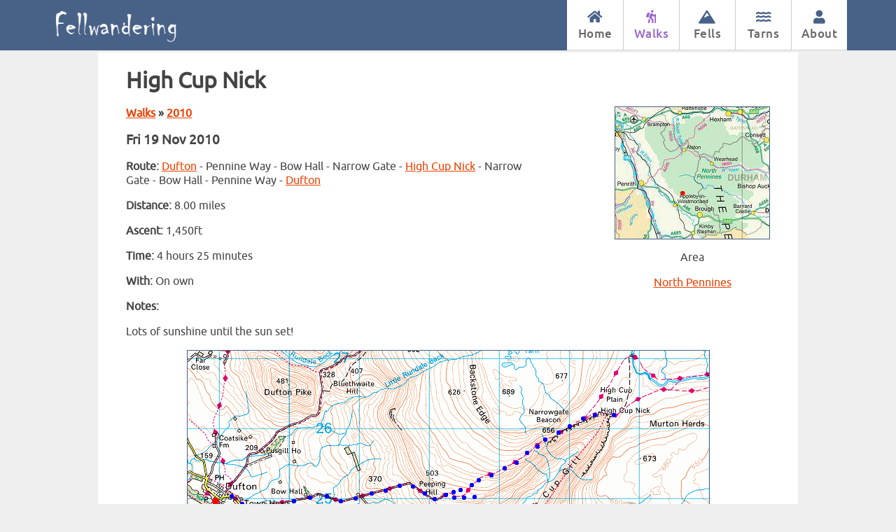

--- FILE ---
content_type: text/html; charset=UTF-8
request_url: https://www.leaney.org/journal.php?id=193
body_size: 2740
content:
<!DOCTYPE html>
<html lang="en">
<head>
    <meta charset="UTF-8">

    <title>High Cup Nick - Fellwandering</title>
    <meta name="description" content="" />
    <meta name="copyright" content="Andrew Leaney" />
    <meta name="author" content="Andrew Leaney" />
    <meta name="robots" content="all" />
    <meta name="keywords" content="" />

    <meta name="viewport" content="width=device-width, initial-scale=1.0, maximum-scale=1.0, user-scalable=0" />

    
    <link rel="stylesheet" href="https://www.leaney.org/common/jquery/jquery-ui-1.12.1/jquery-ui.min.css" type="text/css" />
    <link href="https://www.leaney.org/common/presentation/fonts/stylesheet.css?ver=1" rel="stylesheet" type="text/css" />
    <link href="https://www.leaney.org/common/presentation/fontawesome/css/fontawesome.min.css" rel="stylesheet">
    <link href="https://www.leaney.org/common/presentation/fontawesome/css/solid.min.css" rel="stylesheet">

    <link href="https://www.leaney.org/common/presentation/content.css?ver=17" rel="stylesheet" type="text/css" media="screen, print" />
    <link href="https://www.leaney.org/common/presentation/print.css?ver=1" rel="stylesheet" type="text/css" media="print" />

    <!-- Icons -->
    <link rel="shortcut icon" sizes="196x196" href="https://www.leaney.org/leaney-196x196.png">
    <link rel="shortcut icon" sizes="192x192" href="https://www.leaney.org/leaney-192x192.png">
    <link rel="shortcut icon" sizes="128x128" href="https://www.leaney.org/leaney-128x128.png">

    <link rel="icon" type="image/png" href="https://www.leaney.org/leaney-16x16.png" sizes="16x16">
    <link rel="icon" type="image/png" href="https://www.leaney.org/leaney-32x32.png" sizes="32x32">
    <link rel="icon" type="image/png" href="https://www.leaney.org/leaney-96x96.png" sizes="96x96">

    <link rel="image_src" type="image/png" href="https://www.leaney.org/leaney-1200x630.png" />

    <!-- Facebook -->
    <meta property="og:title" content="Fellwandering">
    <meta property="og:image" content="https://www.leaney.org/leaney-1200x627.png" />
    <meta property="og:url" content="https://www.leaney.org">

    <!-- Twitter -->
    <meta name="twitter:title" content="Fellwandering">
    <meta name="twitter:image" content="https://www.leaney.org/leaney-1200x627.png"">

    <!-- Apple Touch Icons -->
    <link rel="apple-touch-icon" href="https://www.leaney.org/leaney-57x57.png" sizes="57x57"/>
    <link rel="apple-touch-icon" href="https://www.leaney.org/leaney-72x72.png" sizes="72x72"/>
    <link rel="apple-touch-icon" href="https://www.leaney.org/leaney-76x76.png" sizes="76x76"/>
    <link rel="apple-touch-icon" href="https://www.leaney.org/leaney-114x114.png" sizes="114x114"/>
    <link rel="apple-touch-icon" href="https://www.leaney.org/leaney-120x120.png" sizes="120x120"/>
    <link rel="apple-touch-icon" href="https://www.leaney.org/leaney-144x144.png" sizes="144x144"/>
    <link rel="apple-touch-icon" href="https://www.leaney.org/leaney-152x152.png" sizes="152x152"/>
    <link rel="apple-touch-icon" href="https://www.leaney.org/leaney-167x167.png" sizes="167x167">
    <link rel="apple-touch-icon" href="https://www.leaney.org/leaney-180x180.png" sizes="180x180">


    <!-- For iPad landscape splash screen -->
    <link rel="apple-touch-startup-image" sizes="1024x748" href="https://www.leaney.org/leaney-1024x748.png"/>

    <!-- For iPad portrait splash screen -->
    <link rel="apple-touch-startup-image" sizes="768x1004" href="https://www.leaney.org/leaney-768x1004.png"/>

    <!-- For iPhone, iPod high resolution portrait splash screen -->
    <link rel="apple-touch-startup-image" sizes="640x960" href="https://www.leaney.org/leaney-640x960.png"/>

    <!-- For iPhone, iPod standard resolution portrait splash screen -->
    <link rel="apple-touch-startup-image" sizes="320x480" href="https://www.leaney.org/leaney-320x480.png"/>

    <!-- Windows 8 -->
    <meta name="application-name" content="Fellwandering" />
    <meta name="msapplication-TileColor" content="#B10000"/>
    <meta name="msapplication-square70x70logo" content="leaney-70x70.png" />
    <meta name="msapplication-square150x150logo" content="leaney-150x150.png" />
    <meta name="msapplication-wide310x150logo" content="leaney-310x150.png" />
    <meta name="msapplication-square310x310logo" content="leaney-310x310.png" />


    <script type="text/javascript" src="https://www.leaney.org/common/jquery/jquery-1.12.1.min.js"></script>

    

    <script type="text/javascript" src="https://www.leaney.org/common/jquery/jquery-ui-1.12.1/jquery-ui.min.js"></script>
    <script type="text/javascript" src="https://www.leaney.org/common/behaviours.js?ver=1"></script>

    

    <script type="text/javascript">
        <!--
        if (self != top) { top.location.href = self.location.href }
        //-->
    </script>

    
    

</head>
<body id="no-js"><script>document.body.id="js"</script>

<a id="top"></a>

<div id="page_header">

    <a name="top"></a>

    <div class="auto_margin_header">
        <a href="https://www.leaney.org/" title="Click to go to home page" id="andrew_logo"><span>The Lakeland Fells</span></a>
        <!-- Computer/Tablet Menu -->
        <div id="nav">
            <ul>
                <li><span class="menu_item"><a  href="https://www.leaney.org/" title="Home"><i class="fas fa-home" aria-hidden="true"></i> Home</a></span></li>
                <li><span class="menu_item"><a class="here" href="https://www.leaney.org/walks/walks.php" title="Walks"><i class="fas fa-hiking here" aria-hidden="true"></i> Walks</a></span></li>
                <li><span class="menu_item"><a  href="https://www.leaney.org/fells/fells.php" title="Fells"><i class="fas fa-mountain" aria-hidden="true"></i> Fells</a></span></li>
                <li><span class="menu_item"><a  href="https://www.leaney.org/tarns/tarn_list.php" title="Tarns"><i class="fas fa-water" aria-hidden="true"></i> Tarns</a></span></li>
                <li><span class="menu_item"><a  href="https://www.leaney.org/about.php" title="About"><i class="fas fa-user" aria-hidden="true"></i> About</a></span></li>
                
                
                
            </ul>
        </div>
        <!-- Mobile Menu -->
        <div id="mobile-header">
            <div id="mobile-header-title"><i class="fa fa-bars menu-icon" aria-hidden="true"></i> Menu <i class="fas fa-chevron-down" aria-hidden="true"></i></div>
        </div>
        <div class="clear"></div>
    </div>
</div>
<div class="clear"></div>
<div id="mobile-header-menu">
    <ul>
        <li><span class="menu_item"><a href="https://www.leaney.org/" title="Home">Home</a></span></li>
        <li><span class="menu_item"><a href="https://www.leaney.org/walks/walks.php" title="Walks">Walks</a></span></li>
        <li class="sub-menu"><span class="menu_item"><a href="https://www.leaney.org/walks/walks.php" title="Walks">Walks Overview</a></span></li>
        <li class="sub-menu"><span class="menu_item"><a href="https://www.leaney.org/walks/walk_log.php" title="Walks">Walking Logs</a></span></li>
        <li><span class="menu_item"><a href="https://www.leaney.org/fells/fells.php" title="Fells">Fells</a></span></li>
        <li><span class="menu_item"><a href="https://www.leaney.org/tarns/tarn_list.php" title="Tarns">Tarns</a></span></li>
        <li><span class="menu_item"><a href="https://www.leaney.org/about.php" title="About">About</a></span></li>
                            </ul>
</div>

<div id="page_main">

    


<div class="text_area">
    <h1>High Cup Nick</h1>

        
    
        

        <div>
            <div  class="content_left" >
                <p class="breadcrumb"><a href="https://www.leaney.org/walks/walks.php">Walks</a> &raquo; <a href="https://www.leaney.org/walks/walk_log.php?year=2010">2010</a></p>

                <h3>Fri 19 Nov 2010</h3>

                
                    <p><strong>Route:</strong> <a href="https://www.leaney.org/item.php?id=495">Dufton</a> - Pennine Way - Bow Hall - Narrow Gate - <a href="https://www.leaney.org/item.php?id=618">High Cup Nick</a> - Narrow Gate - Bow Hall - Pennine Way - <a href="https://www.leaney.org/item.php?id=495">Dufton</a></p>

                
                
                    <p><strong>Distance:</strong> 8.00 miles</p>

                
                
                    <p><strong>Ascent:</strong> 1,450ft</p>

                
                
                    <p><strong>Time:</strong> 4 hours 25 minutes</p>

                
                
                    <p><strong>With:</strong> On own</p>

                
                
                    <p><strong>Notes:</strong></p><p>Lots of sunshine until the sun set!</p>
                
            </div>

            
            <div class="content_right">
                <p class="centre"><img class="thumb border" src="https://www.leaney.org/images_db/locations/20101119.jpg" alt=""></p>

                
                    <p class="centre">Area</p>

                    
                        <p class="centre"><a href="https://www.leaney.org/walks/walk_by_area.php?id=32">North Pennines</a></p>

                    
                
            </div>

            
            <div class="clear"></div>

        </div>

        
            <div class="single-image-container">
                <img class="single-image border" src="https://www.leaney.org/images_db/maps/20101119.gif" alt="">

                                    <p class="centre copy">&copy; Crown copyright. All rights reserved. Licence number AL100038401</p>
                
            </div>

        
        <div class="single-image-container"><img class="single-image border" src="https://www.leaney.org/images_db/photos/large/2010/20101119a.jpg" alt=""><p class="centre">Bow Hall</p></div><div class="single-image-container"><img class="single-image border" src="https://www.leaney.org/images_db/photos/large/2010/20101119b.jpg" alt=""><p class="centre">On the Pennine Way heading for the open fell side</p></div><div class="single-image-container"><img class="single-image border" src="https://www.leaney.org/images_db/photos/large/2010/20101119c.jpg" alt=""><p class="centre">Looking back towards Dufton Pike</p></div><div class="single-image-container"><img class="single-image border" src="https://www.leaney.org/images_db/photos/large/2010/20101119d.jpg" alt=""><p class="centre">High Cup comes into view</p></div><div class="single-image-container"><img class="single-image border" src="https://www.leaney.org/images_db/photos/large/2010/20101119e.jpg" alt=""><p class="centre">High Cup</p></div><div class="single-image-container"><img class="single-image border" src="https://www.leaney.org/images_db/photos/large/2010/20101119f.jpg" alt=""><p class="centre">High Cup Nick</p></div><div class="single-image-container"><img class="single-image border" src="https://www.leaney.org/images_db/photos/large/2010/20101119g.jpg" alt=""><p class="centre">High Cup Nick</p></div><div class="single-image-container"><img class="single-image border" src="https://www.leaney.org/images_db/photos/large/2010/20101119h.jpg" alt=""><p class="centre">High Cup, looking down the valley into the setting sun</p></div><div class="single-image-container"><img class="single-image border" src="https://www.leaney.org/images_db/photos/large/2010/20101119i.jpg" alt=""><p class="centre">View from in the Nick</p></div><div class="single-image-container"><img class="single-image border" src="https://www.leaney.org/images_db/photos/large/2010/20101119j.jpg" alt=""><p class="centre">The south side of High Cup</p></div><div class="single-image-container"><img class="single-image border" src="https://www.leaney.org/images_db/photos/large/2010/20101119k.jpg" alt=""><p class="centre">High Cup sunset</p></div><div class="single-image-container"><img class="single-image border" src="https://www.leaney.org/images_db/photos/large/2010/20101119l.jpg" alt=""><p class="centre">Descending in the dark with Dufton Pike on the right</p></div><div class="single-image-container"><img class="single-image border" src="https://www.leaney.org/images_db/photos/large/2010/20101119m.jpg" alt=""><p class="centre">Almost back</p></div>

                    <p class="centre">Previous Walk: <a href="https://www.leaney.org/journal.php?id=156">Loughrigg Fell (Sun 7 Nov 2010)</a></p>
        
                    <p class="centre">Next Walk: <a href="https://www.leaney.org/journal.php?id=155">Circuit of Buttermere (Sat 20 Nov 2010)</a></p>
        
    
</div>


    <div class="text_area right copy"><p class="right small"><a href="#top">Back to Top</a></p></div>

</div> <!-- End of page_main -->

<div id="footer">
    <p class="centre copy"><a href="https://www.leaney.org/copyright.php">Copyright</a> &copy; 2001 - 2026 Andrew Leaney<br />All rights reserved</p>
</div>

</body>
</html>


--- FILE ---
content_type: text/css
request_url: https://www.leaney.org/common/presentation/content.css?ver=17
body_size: 26980
content:
/* ----------------------
   LEANEY DEFAULT CSS
---------------------- */

/* Standard Style Overrides */

*	{
    box-sizing: border-box;
    -moz-box-sizing: border-box;
    -webkit-box-sizing: border-box;
    margin:0px;
    padding:0px;
    border:0px;
    -webkit-transform: none;
    -webkit-font-smoothing: antialiased;
    -moz-osx-font-smoothing: grayscale;
}

html { margin:0; padding:0; }
html {overflow-y:scroll;} /* Always show the vertical scroll bar */
body { margin:0; padding:0; color:#444; background-color:#efefef; font-weight: normal; font-family: 'ubunturegular',sans-serif; }

img {display: block;}

img.inline {display: inline-block;}

.small_thumb {
    max-width: 90px; margin: 2px;
}

.medium_thumb {
    max-width: 200px; max-height: 200px; margin: 2px;
}

a,
a:visited { color:#ee4000; text-decoration:underline; font-weight:normal; outline:none; }
a:focus,
a:hover { color:#e30000; text-decoration:underline; font-weight:normal; }
a:active { color:#ff0000; text-decoration:underline; font-weight:normal; }
a img { color:#ee4000; border-style: none; text-decoration: none;}

.clear { clear:both; height:0; overflow:hidden; }

.centre {text-align: center;}
.right {text-align: right;}
.left {text-align: left;}
.border {border:1px solid #486187;}
.error_background {background-color: #ebccd1;}
.outline {padding: 5px 20px; border: solid 1px #D0D0D0; margin-top: 5px; margin-bottom: 5px;}
.textarea_outline {padding: 5px 20px; border: solid 1px #D0D0D0; width: 100%; font-size: large;}
.thumb {margin-left: auto; margin-right: auto;}
.single-image-container {margin-bottom: 20px;}
.single-block-container h2 {padding-top: 80px;}
.single-image {margin-left: auto; margin-right: auto; max-width: 100%;}
.text-highlight {color: #486187;}

/* Body */
.auto_margin_header, .auto_margin_container, .auto_margin_footer {width: auto; max-width: 1170px; margin: 0 auto; padding:0 15px; }

/* ----------------------
   Header
---------------------- */

/* Standard Style Overrides */
#page_header { background: #486187 -5% 0; position: fixed; float: left; width: 100%; z-index: 9999; top: 0; }

#andrew_logo { min-height: 62px; max-width: 235px; width: 50%; position: relative; z-index: 99; float: left;  color: #FFF; display: block; }
#andrew_logo {margin-top: 5px; margin-bottom: 5px;}
#andrew_logo { background: url(LeaneyOrgWhite.png?v=2) left center no-repeat; background-size: contain;}
#andrew_logo span {display: none;}
#andrew_logo:hover { opacity:.8; }

#nav { display: inline-block; position: relative; z-index: 99; width:77%; max-width: 400px; float: right; background-color: #FFF; height: 72px; border-bottom:solid 1px #D0D0D0; }
#nav ul { display:table; width:100%; height: 72px; margin: 0 !important; padding: 0 !important; }
#nav ul li { display:table-cell; vertical-align: middle; text-align: center; height: 100%; width: 14%; }
#nav ul li .menu_item { display: table; width: 100%; height: 100%; border-left:solid 1px #D0D0D0; }
#nav ul li:first-child .menu_item { border-left:solid 0 #FFF; }
#nav ul li a { display: table-cell; width: 100%; height: 100%; vertical-align: middle; color:#666666; font-family: 'ubuntumedium',sans-serif;; font-size:17px; text-decoration: none; font-weight: normal; letter-spacing: .5px; -moz-transition: all .15s ease-in; -webkit-transition: all .15s ease-in; -o-transition: all .15s ease-in; transition: all .15s ease-in; }
#nav ul li a.here {color:#9966cc;}
#nav ul li a i { display: block; font-size: 19px; color: #486187; margin-bottom: 4px; -moz-transition: all .15s ease-in; -webkit-transition: all .15s ease-in; -o-transition: all .15s ease-in; transition: all .15s ease-in; }
#nav ul li a i.here {color:#9966cc;}
#nav ul li a:hover { background-color: #606060; color: #FFF; }
#nav ul li a:hover i { color: #FFF; }

#nav2 { display: inline-block; position: relative; z-index: 99; width:77%; max-width: 400px; float: right; background-color: #FFF; height: 72px; border-bottom:solid 1px #D0D0D0; }
#nav2 ul { display:table; width:100%; height: 72px; margin: 0 !important; padding: 0 !important; }
#nav2 ul li { display:table-cell; vertical-align: middle; text-align: center; height: 100%; width: 17%; }
#nav2 ul li .menu_item { display: table; width: 100%; height: 100%; border-left:solid 1px #D0D0D0; }
#nav2 ul li:first-child .menu_item { border-left:solid 1px #D0D0D0; }
#nav2 ul li:last-child .menu_item { border-right:solid 1px #D0D0D0; }
#nav2 ul li a { display: table-cell; width: 100%; height: 100%; vertical-align: middle; color:#666666; font-family: 'ubuntumedium',sans-serif;; font-size:17px; text-decoration: none; font-weight: normal; letter-spacing: .5px; -moz-transition: all .15s ease-in; -webkit-transition: all .15s ease-in; -o-transition: all .15s ease-in; transition: all .15s ease-in; }
#nav2 ul li a:hover { background-color: #606060; color: #FFF; }
#nav2 ul li a:hover i { color: #FFF; }
#nav2 ul li a i { display: block; font-size: 19px; color: #486187; margin-bottom: 4px; -moz-transition: all .15s ease-in; -webkit-transition: all .15s ease-in; -o-transition: all .15s ease-in; transition: all .15s ease-in; }


/* Mobile Header */
#mobile-header, #mobile-header-menu {display: none;}

#mobile-header-menu {
    color: #333333;
    background-color: #E0E0E0;
    font-family: 'ubuntubold',sans-serif;
}

#mobile-header-menu ul {
    list-style: none;
    margin: 0;
    padding: 0;
}

#mobile-header-menu ul li {
    border-bottom: 4px solid #FFF;
    background-color: #E0E0E0;
    font-weight: normal;
    font-family: 'ubuntubold', sans-serif;
    padding-left: 10px;
    padding-top: 5px;
    padding-bottom: 5px;
}

#mobile-header-menu ul li a {
    text-decoration: none;
}

#mobile-header-menu ul li.sub-menu {
    padding-left: 30px;
}

.mobile-header-menu ul li.admin {
    background-color: #F0F0F0;
    font-style: italic;
    padding-left: 15px;
}

.menu-icon { min-width:20px; }

/* ----------------------
   Footer
---------------------- */

/* Standard Style Overrides */
#footer {
    padding-top: 10px;
}

.copy {font-size: 0.8em;}


/* ----------------------
   Main Content
---------------------- */

#page_main {display: block; margin-top: 107px; background-color: #ffffff; width:1000px; margin-left: auto; margin-right: auto;}
.text_area {padding: 20px 40px;}
.text_area p {margin: 1em 0;}


.breadcrumb, .breadcrumb a {font-weight: bold;}

.content_left {
    float: left;
    display: inline;
    width: 65%;
}

.content_right {
    float: right;
    display: inline;
    max-width: 32%;
}

#mobile-walk_years {display: none;}


/* ----------------------
   Messages
---------------------- */
/* Error Messages */
.content-error { border:1px solid #B10000; padding:8px 9px; margin-top:5px; margin-bottom:5px; background:#F4DADA url("content-error.gif") left top repeat-x; }
.content-error p { margin:0; padding:0; color:#2B2B2B; font-weight:bold; }
.content-error p strong { color:#B10000; }

/* Information Messages */
.content-info { border:1px solid #FFCC00; padding:8px 9px; margin-top:5px; margin-bottom:5px; background:#FFEFB0 url("content-info.gif") left top repeat-x; }
.content-info p { margin:0; padding:0; color:#2B2B2B; font-weight:bold; }
.content-info p strong { color:#FF9900; }

/* Notice Messages */
.content-message { border:1px solid #00CC00; padding:8px 9px; margin-top:5px; margin-bottom:5px; background:#C5FFC5 url("content-message.gif") left top repeat-x; }
.content-message p { margin:0; padding:0; color:#2B2B2B; font-weight:bold; }
.content-message p strong { color:#008000; }

/* Compatibility Messages */
.content-compatibility { border:1px solid #B200B2; padding:8px 9px; margin-top:5px; margin-bottom:5px; background:#FFd6FF url("content-compatibility.gif") left top repeat-x; }
.content-compatibility p { margin:0; padding:0; color:#2B2B2B; font-weight:bold; }
.content-compatibility p strong { color:#B200B2; }

/* Ajax Update Message */
#AjaxMsgLine { padding-bottom: 6px; }
.ajax-spinner { min-width: 26px!important; display:-moz-inline-stack; display:inline-block; }
.ajax-errormsg { text-align:center; color: #CC3300; font-weight: bold; }
.ajax-infomsg {text-align:center;  color: #009900; font-weight: bold; }


/* ----------------------
   Tables - As DIVs
---------------------- */

.data-table {
    display:table;
    width:auto;
    border-collapse:collapse;
    border: 1px solid #d9d9d9;
    padding: 0;
    border-spacing:0;
    margin-right: auto;
    margin-left: auto;
    margin-top: 10px;
}

.data-thead {display:table-header-group; padding: 0;margin: 0;}

.data-tbody {display:table-row-group; padding: 0;margin: 0;}

.data-tr, .data-tr-no-hover {
    display:table-row;
    width:auto;
    clear:both;
    padding:0;
    margin:0;
}

.data-thead .data-tr, .data-thead .data-tr-no-hover {background-color:#333333;}

.data-tbody .data-tr:nth-child(odd), .data-tbody .data-tr-no-hover:nth-child(odd) { background-color: #ffffff; }

.data-tbody .data-tr:nth-child(even), .data-tbody .data-tr-no-hover:nth-child(even) { background-color:#e8e8e8; }

.data-tbody .data-tr:hover { background-color:#d9d9d9; }

.data-th, .data-th-centre, .data-th-right, .data-td, .data-td-full, .data-td-centre, .data-td-right {
    display:table-cell;
    vertical-align: middle;
    margin: 0;
    padding: 2px 5px;
    -webkit-box-sizing: border-box;
    -moz-box-sizing: border-box;
    box-sizing: border-box;
    border-spacing: 0px;
}

.data-th, .data-th-centre, .data-th-right {
    background: #ededed;
    font-weight:bold;
}

.data-td, .data-td-full, .data-td-centre, .data-td-right {
    color:#333333;
    vertical-align: middle;
}

.data-td img, .data-td-full img, .data-td-centre img, .data-td-right img {display: inline-block;}

.data-th-centre, .data-td-centre {text-align: center;}

.data-th-right, .data-td-right {text-align: right;}

.data-table .thumb {
    max-width: 180px;
}

.data-td ul {
    list-style-type: none;
}

/* ----------------------
   Tables - As Tables
---------------------- */

/* ----------------------
   Data Tables
---------------------- */


/* Reverse dataTable CSS - START */
table.dataTable {
    width:auto;
    margin-left: 0;
    margin-bottom: 30px;
}

table.dataTable thead th,
table.dataTable thead td {
    padding: 6px 20px 6px 6px; /*Top Right Bottom Left*/
    border-bottom: 1px solid #D9D9D9;
}

table.dataTable tbody td {
    padding: 2px 5px;
}

table.dataTable tbody td.certificate {
    padding-left: 0;
}


table.dataTable.no-footer {
    border-bottom: 1px solid #D9D9D9;
}

.dataTables_filter {
    display: none;
}

.dataTables_empty {
    background-color: #ffffff;
}

.data tr:hover td.dataTables_empty {
    background-color: #ffffff;
}

/* Reverse dataTable CSS - END */

.data {
    border-collapse:collapse;
    border: 1px solid #D9D9D9;
    margin-top: 15px;
    margin-right: 5px;
    margin-left: auto;
    margin-right: auto;
}

.data th, .data td {
    margin: 0;
    padding: 2px 5px;
    border-spacing: 0px;
}

.data th.right {
    text-align: right;
}

.data th.centre {
    text-align: center;
}
.data th.nowrap {
    white-space: nowrap;
}
.data th.action {width:26px;}

.data tr:nth-child(odd) {
    background-color: #ffffff;
}

.data tr:nth-child(even) {
    background-color: #e8e8e8;
}

.data tr:hover td {
    background-color: #d9d9d9;
}

.data th {
    background: #EDEDED;
    border-bottom: 1px solid #D9D9D9;
    font-weight: bold;
    vertical-align: top;
    text-align: left;
    padding: 6px;
}

.data td {
    vertical-align: middle;
    white-space: nowrap;
}

.data td.wrap {
    white-space: normal;
}

.data td img {
    border: 0;
    vertical-align: middle;
    display: inline-block;
}

.data .thumb {
    max-width: 180px;
}

.data tf ul {
    list-style-type: none;
}


/* ----------------------
   Forms
---------------------- */

form fieldset { padding:10px; margin:0 0 15px 0; border:1px solid #AAAAAA; }
form fieldset:first-of-type {margin-top: 25px;}
form fieldset legend { color:#454545; font-size:1.23em; font-weight:bold; font-family:Helvetica,Arial,sans-serif;}

.form-field,
.form-field-noresize,
.form-field-right,
.form-field-noresize-right,
.form-field-help { border: 1px solid #c2c2c2; -webkit-border-radius: 6px; -moz-border-radius: 6px; border-radius: 6px; color: #656464; font-family: 'ubunturegular',sans-serif; font-size:12pt; font-weight:normal; }
.form-field-file {border: 0;}
.form-field-right, .form-field-noresize-right { padding-right: 5px; text-align: right; }
.ff-input input, .ff-input-100 input { padding-left: 4px; }
.read-only { background-color:#CCCCCC; border:1px solid!important; }
.form-field-upload { width: 0.1px;  height: 0.1px; opacity: 0; overflow: hidden; position: absolute; z-index: -1; }
.form-field-help { width: -moz-calc(100% - 38px); width: -webkit-calc(100% - 38px); width: calc(100% - 38px); }

.ff-form { width:100%; -webkit-box-sizing: border-box; -moz-box-sizing: border-box; box-sizing: border-box; }
.ff-table { width:100%; }
.ff-row { padding: 5px 5px 5px 0; clear: both; min-height:12px; }
.ff-label { width: 40%; float: left; text-align: right; font-weight:bold; padding-right: 7px; }
.ff-field { width: 58%; float: left; }
.ff-field ul { list-style-type: none; }
.ff-label-25, .ff-field-25 { width: 25%; float: left; text-align: right; font-weight:bold; padding-right: 7px; }
.ff-field-75 { width: 73%; float: left; }
.ff-field-100 {width:100%; float: none; text-align: center;}
.ff-input { float: left; text-align: left; margin-right:10px; }
.ff-input { -webkit-align-items: center; align-items: center; }
.ff-input-100 {margin:10px 50px;text-align: center;}
.ff-tickbox { width: 20px; float: left; }
.ff-tickbox-text { margin-left: 20px; padding-left: 7px; }
.ff-label::after, .ff-label-25::after { content: ":"; }
.ff-noafter::after {content: none; }
.ff-mandatory::before { content: "* "; }
.ff-button { width:100%; text-align: center; }
.form-checkbox { color:#333333; font-size:10pt; font-weight:normal; }
.form-textarea { color:#333333; background-color:#FFFFCC; font-size:10pt; font-weight:normal; width:100%; }
.ff-explainer,
.ff-explainer-left { float: left; text-align: left; font-style: italic; }
.ff-explainer-top { float:none; text-align: left; font-style: italic; }
.ff-explainer-tickbox { margin-left: 20px; padding-left: 7px; font-style: italic; }
.ff-input,
.ff-explainer,
.ff-explainer-left,
.ff-explainer-top { -webkit-align-items: center; align-items: center; }
.ff-explainer-left { padding-right: 10px }
.ff-draghandle-button { cursor: move; }

.ff-table .hide { display:none; }
.ff-table .show { display:inherit;}

.ff-action-button {width:24px; height:24px; margin: 2px;}

.ff-upload label { color: #D3394C; display: inline-block; cursor: pointer; font-family: 'ubuntumedium',sans-serif; }
.ff-upload label:focus, .ff-upload label:hover { opacity: .8; }

/* ----------------------
   Buttons
---------------------- */
.button { font-size:9pt; font-weight:bold; color:#FFFFFF!important; text-decoration:none!important; max-width:100%; margin:0; cursor:pointer; padding:3px 20px 3px 6px; display:block; background:url("button.png") right center no-repeat; }

.button-long { font-size:14pt; letter-spacing: 1.5px; font-weight:normal; font-family: 'ubuntumedium',sans-serif; color: #FFF!important; text-align:center; text-decoration:none!important; margin:8px 7px 2px 7px; padding:3px; border-color: transparent; cursor:pointer; -webkit-appearance: none; -webkit-border-radius: 8px; -moz-border-radius: 8px; border-radius: 8px; }
.button-long:hover, .button-long:focus, .button-long:active { opacity: .8; }
.button-long { min-width:180px; }

.button-short { font-size:14pt; letter-spacing: 1.5px; font-weight:normal; font-family: 'ubuntumedium',sans-serif; color: #FFF!important; text-align:center; text-decoration:none!important; margin:8px 7px 2px 7px; padding:3px; border-color: transparent; cursor:pointer; -webkit-appearance: none; -webkit-border-radius: 8px; -moz-border-radius: 8px; border-radius: 8px; }
.button-short:hover, .button-short:focus, .button-short:active { opacity: .8; }

.button-list {
    text-align: center;
}

.button-list ul {
    margin: 0;
    padding: 0;
    list-style-type: none;
    line-height: 2.5em;
}

.button-list ul li {
    display: inline;
}

.button-orange { border-bottom:1px solid #613a00; border-top:1px solid #f1bc6c; border-left:1px solid #eba336; border-right:1px solid #915700; background-color:#8C7412; }
.button-orange:hover,
.button-orange:focus { background-color:#715E0F; }
.button-orange:active { background-color:#5E4E0D; }

.button-red { border-bottom:1px solid #4c0606; border-top:1px solid #d47474; border-left:1px solid #c54141; border-right:1px solid #740909; background-color:#b50e0e; }
.button-red:hover,
.button-red:focus { background-color:#820a0a; }
.button-red:active { background-color:#4f0606; }

.button-blue { border-bottom:1px solid #072d48; border-top:1px solid #106bab; border-left:1px solid #438abd; border-right:1px solid #0a446c; background-color:#106bab; }
.button-blue:hover,
.button-blue:focus { background-color:#0b4a78; }
.button-blue:active { background-color:#062b45; }

.button-green { border-bottom:1px solid #294105; border-top:1px solid #a4c673; border-left:1px solid #83b13f; border-right:1px solid #3e6208; background-color:#629c0c; }
.button-green:hover,
.button-green:focus { background-color:#426908; }
.button-green:active { background-color:#223604; }

.button-purple { border-bottom:1px solid #884DC4; border-top:1px solid #874BC2; border-left:1px solid #BC9BDD; border-right:1px solid #A97ED3; background-color:#9966CC; }
.button-purple:hover,
.button-purple:focus { background-color:#7439AE; }
.button-purple:active { background-color:#A072CF; }

.button-index a,
.button-index a:visited,
.button-index a:hover,
.button-index a:focus { color:#FFF; text-decoration:none; padding:4px 0; }

.button-forward { background-color:#629c0c; text-transform: uppercase; }
.button-backward { background-color:#8C7412; text-transform: uppercase; }
.button-edit { background-color:#106bab; text-transform: uppercase; }
.button-process { background-color:#9966CC; text-transform: uppercase; }
.button-delete { background-color:#b50e0e; text-transform: uppercase; }
.button-alt { background-color:#5c8a8a; text-transform: uppercase; }

/* ----------------------
   Javascript
---------------------- */

/* Javascript Enabled */
.show_hide,
.div_hidden { display:block; }
.div_show { display:block; }

.show_toggle_link { display:none; }

#js .show_hide,
#js .div_hidden { display:none; }
#js tbody.on, #js tr.on, #js th.on, #js td.on { display:block; }
#js tbody.off, #js tr.off, #js th.off, #js td.off { display:none; }

#js .show_toggle_link { display:block; color:#ee4000; font-weight: bold; text-decoration:underline; cursor: pointer; }
#js .show_toggle_link:hover { color:#E32121; text-decoration:underline; }

#js .js-code { display:inline-block; }
#js .no-js-code { display:none; }

#js #mobile-header-menu { display:none; }



/* Javascript Disabled */
#no-js #leftFilter,
#no-js #leftFilterT,
#no-js #leftFilterF { display:none; }

#no-js #mobile-header-title,
#no-js #mobile-header-menu { display:block; }

#no-js .panel-left-header i.fa { display:none; }

#no-js .help_icon,
#no-js .js-code { display:none; }
#no-js .no-js-code { display:inline-block; }

#no-js .panel-left-header { cursor: default; }

#no-js .form_toggle_header { cursor: default; }
#no-js .sub_toggle_box { display:block; }

#no-js .password_strength_row { display:none; }
#no-js .form-field-help { width: -moz-calc(100% - 12px); width: -webkit-calc(100% - 12px); width: calc(100% - 12px); }

#no-js .list-table th { background-color: #dcdcdc; }

/* ----------------------
   Screen Size CSS
---------------------- */

/* CSS shorter than 850px, all devices */
@media only screen and (max-height: 850px) {
    /* Header */
    #andrew_logo { padding-top: 12px; }

    /* page main */
    #page_main {display: block; margin-top: 75px;}
}

/* CSS shorter than 750px, all devices */
@media only screen and (max-height: 750px) {
}

/* CSS shorter than 750px, all devices */
@media only screen and (max-height: 600px) {
}

/* CSS smaller than 2580px, all devices */
@media only screen and (max-width: 2580px) {

    /* Mobile Header */
    #mobile-header {display: none;}

}

/* CSS smaller than 1940px, all devices */
@media only screen and (max-width: 1940px) {

    /* Mobile Header */
    #mobile-header {display: none;}

}

/* CSS smaller than 1650px, all devices */
@media only screen and (max-width: 1650px)
{
}

/* CSS smaller than 1500px, all devices */
@media only screen and (max-width: 1500px) {

    /* Mobile Header */
    #mobile-header {display: none;}

}

/* CSS smaller than 1350px, all devices */
@media only screen and (max-width: 1350px) {
    /* Header */
    #nav, #nav2 { width: 70%; }
    /* Mobile Header */
    #mobile-header {display: none;}
}

/* CSS smaller than 1180px, all devices */
@media only screen and (max-width: 1180px) {
}

/* CSS smaller than 1100px, all devices */
@media only screen and (max-width: 1100px) {
    /* Header */
    #nav ul li a, #nav2 ul li a { font-family: 'ubunturegular',sans-serif; font-size: 12px; }
    /* Mobile Header */
    #mobile-header {display: none;}

}

/* CSS smaller than 1000px, all devices */
@media only screen and (max-width: 1000px) {
    #page_main {max-width: 100%;}
}

/* CSS smaller than 950px, all devices */
@media only screen and (max-width: 950px) {
    /* Header */
    #nav, #nav2 { width: 72%; }
    #nav, #nav2 { height: 72px; }
    #nav, #nav2 ul { display: table; width: 100%; height: 72px; }
    #nav, #nav2 ul li a { width: 96%; padding: 2%; }
    /* Mobile Header */
    #mobile-header {display: none;}
    /* page main */
    #page_main {display: block; margin-top: 110px;}
}

/* CSS smaller than 880px, all devices */
@media only screen and (max-width: 880px) {

    /* ----------------------
  Forms
   ---------------------- */

    .ff-label, .ff-label-25, .ff-field-25 { width:auto; float: none; padding-right: 0; text-align: left; }
    .ff-field, .ff-field-75 { width:auto; float: none; }
    .ff-input { top: 0; -ms-transform: none; -webkit-transform: none; transform: none; }
    .ff-explainer,
    .ff-explainer-left,
    .ff-explainer-top { top: 0; -ms-transform: none; -webkit-transform: none; transform: none; }

    .ff-label::after, .ff-label-25::after { content: ""; }
    .ff-mandatory::after { content: " *"; }
    .ff-mandatory::before {content: "";}

    .ff-action-button {width:48px; height:48px;}

}

/* CSS smaller than 800px, all devices */
@media only screen and (max-width: 800px) {
}

/* CSS smaller than 750px, all devices */
@media only screen and (max-width: 750px) {
    /* Header */
    #page_header {position: relative;}
    #andrew_logo { width:65%; padding-top: 12px; margin-right: auto; margin-left: auto; float: left; min-height:40px; }
    #andrew_logo { background: url(LeaneyOrgWhite.png?v=2) left center no-repeat; background-size: contain;}
    #nav, #nav2 { display: none; }

    /* Mobile Header */
    #mobile-header {display: block; position: absolute; bottom: 0; right: 0; width: 35%;}
    #mobile-header-title {
        display: block;
        font-size: 17px;
        cursor: pointer;
        pointer-events: auto;
        padding: 8px 2% 6.5px 2%;
        background: #486187 no-repeat -30px 0;
        overflow: hidden;
        color: #FFF;
        font-weight: normal;
        font-family: 'ubuntubold',sans-serif;
        letter-spacing: .5px;
        position: relative;
    }
    #mobile-header-title i.fa-chevron-down {  position: absolute; top:11px; right: 10px; display: inline-block; -moz-transition: all 0.3s linear; -webkit-transition: all 0.3s linear; transition: all 0.3s linear; }
    #mobile-header-title .down { -ms-transform: rotate(-180deg); -moz-transform: rotate(-180deg); -webkit-transform: rotate(180deg); transform: rotate(-180deg); }

    /* page main */
    #page_main {display: block; margin-top: 0;}
    .text_area {padding: 20px 10px;}
    .single-block-container {margin-bottom: 40px;}
    .single-block-container h2 {padding-top: 5px;}

    #walk_years {display: none;}
    #mobile-walk_years {display: block; margin-top: 10px;}
    #mobile-walk_years .button-short {font-size: 1.4em;}

    /* ----------------------
Tables - As DIVs
---------------------- */

    .data-thead { position: absolute; top: -9999px; left: -9999px; }
    .data-table,
    .data-tbody,
    .data-tr, .data-tr-no-hover,
    .data-td, .data-td-full, .data-td-centre, .data-td-right, .data-th, .data-th-centre, .data-th-right,
    .data-tr .sort_action {width: 100%; display: block;}
    .data-td-centre, .data-td-right {text-align: left;}
    .data-td, .data-td-centre, .data-td-right {position: relative; padding-left: 45%; border: none; border-bottom: 1px solid #ccc;  white-space:normal;}
    .data-td-full {border: none; border-bottom: 1px solid #ccc;  white-space:normal;}
    .data-td:before, .data-td-centre:before, .data-td-right:before { position: absolute; width: 40%; top: 3px; left: 3px; padding-right: 10px; font-weight: bold; }
    .data-tr, .data-tr-no-hover { border-top: 1px solid #ccc; border-left: 1px solid #ccc; border-right: 1px solid #ccc; }
    .data-table .thumb { max-width: 100%; }

}

/* CSS smaller than 750px wide and 450px tall, all devices */
@media only screen and (max-width: 750px) and (max-height: 450px) {

}

/* CSS smaller than 650, all devices */
@media only screen and (max-width: 650px) {
    .content_left {
        float: none;
        display: block;
        width: 100%;
    }

    .content_right {
        float: none;
        display: block;
        max-width: 100%;
    }
}

/* CSS smaller than 479px, all devices */
@media only screen and (max-width: 479px) {
}

/* CSS smaller than 420px, all devices */
@media only screen and (max-width: 420px) {

    /* ----------------------
   Forms
---------------------- */
    .form-field {
        width: 100%;
    }

    .form-field-help { width: -moz-calc(100% - 38px); width: -webkit-calc(100% - 38px); width: calc(100% - 38px); }
    #no-js .form-field-help { width: 100%; }

    .hide_small {display: none;}

}

/* CSS smaller than 400px, all devices */
@media only screen and (max-width: 400px) {
}






--- FILE ---
content_type: text/javascript
request_url: https://www.leaney.org/common/behaviours.js?ver=1
body_size: 462
content:
$(document).ready(function () {
    $("#mobile-header-title").click(function () {
        if (window.matchMedia("(max-width: 750px)").matches && $("#mobile-header-title").length) {
            $("#mobile-header-menu").slideToggle(300);
            $("#mobile-header-title").find(".fa-chevron-down").toggleClass("down");
        }
    });
});
$(window).resize(function () {
    if (!window.matchMedia("(max-width: 750px)").matches) {
        if ($("#mobile-header-title").length) {
            $("#mobile-header-menu").hide();
        }
    }
});